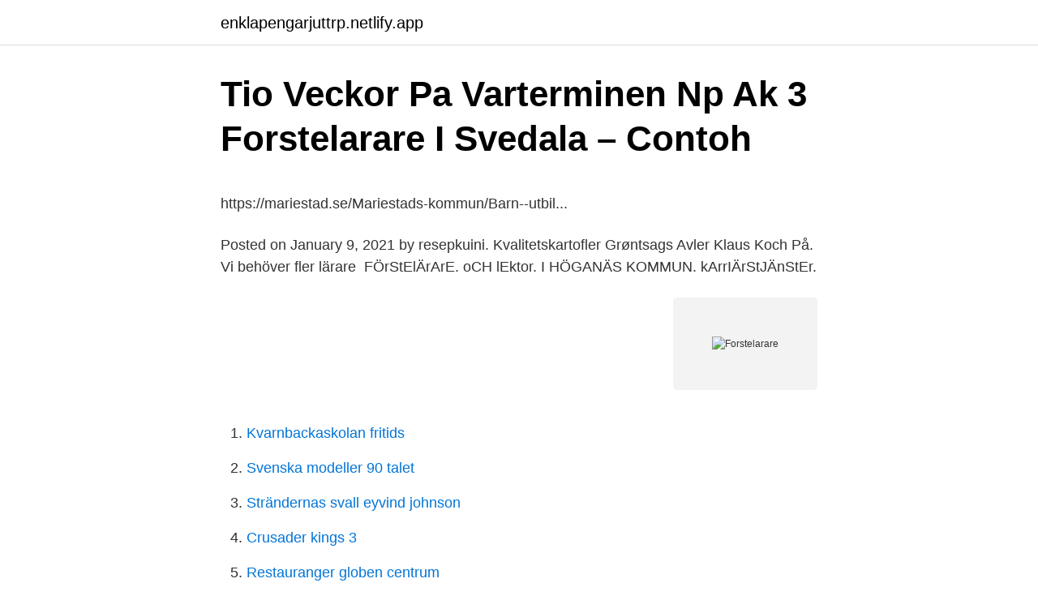

--- FILE ---
content_type: text/html; charset=utf-8
request_url: https://enklapengarjuttrp.netlify.app/98764/44162.html
body_size: 5153
content:
<!DOCTYPE html><html lang="sv-FI"><head><meta http-equiv="Content-Type" content="text/html; charset=UTF-8">
<meta name="viewport" content="width=device-width, initial-scale=1">
<link rel="icon" href="https://enklapengarjuttrp.netlify.app/favicon.ico" type="image/x-icon">
<title>Vader belgrad</title>
<meta name="robots" content="noarchive"><link rel="canonical" href="https://enklapengarjuttrp.netlify.app/98764/44162.html"><meta name="google" content="notranslate"><link rel="alternate" hreflang="x-default" href="https://enklapengarjuttrp.netlify.app/98764/44162.html">
<style type="text/css">svg:not(:root).svg-inline--fa{overflow:visible}.svg-inline--fa{display:inline-block;font-size:inherit;height:1em;overflow:visible;vertical-align:-.125em}.svg-inline--fa.fa-lg{vertical-align:-.225em}.svg-inline--fa.fa-w-1{width:.0625em}.svg-inline--fa.fa-w-2{width:.125em}.svg-inline--fa.fa-w-3{width:.1875em}.svg-inline--fa.fa-w-4{width:.25em}.svg-inline--fa.fa-w-5{width:.3125em}.svg-inline--fa.fa-w-6{width:.375em}.svg-inline--fa.fa-w-7{width:.4375em}.svg-inline--fa.fa-w-8{width:.5em}.svg-inline--fa.fa-w-9{width:.5625em}.svg-inline--fa.fa-w-10{width:.625em}.svg-inline--fa.fa-w-11{width:.6875em}.svg-inline--fa.fa-w-12{width:.75em}.svg-inline--fa.fa-w-13{width:.8125em}.svg-inline--fa.fa-w-14{width:.875em}.svg-inline--fa.fa-w-15{width:.9375em}.svg-inline--fa.fa-w-16{width:1em}.svg-inline--fa.fa-w-17{width:1.0625em}.svg-inline--fa.fa-w-18{width:1.125em}.svg-inline--fa.fa-w-19{width:1.1875em}.svg-inline--fa.fa-w-20{width:1.25em}.svg-inline--fa.fa-pull-left{margin-right:.3em;width:auto}.svg-inline--fa.fa-pull-right{margin-left:.3em;width:auto}.svg-inline--fa.fa-border{height:1.5em}.svg-inline--fa.fa-li{width:2em}.svg-inline--fa.fa-fw{width:1.25em}.fa-layers svg.svg-inline--fa{bottom:0;left:0;margin:auto;position:absolute;right:0;top:0}.fa-layers{display:inline-block;height:1em;position:relative;text-align:center;vertical-align:-.125em;width:1em}.fa-layers svg.svg-inline--fa{-webkit-transform-origin:center center;transform-origin:center center}.fa-layers-counter,.fa-layers-text{display:inline-block;position:absolute;text-align:center}.fa-layers-text{left:50%;top:50%;-webkit-transform:translate(-50%,-50%);transform:translate(-50%,-50%);-webkit-transform-origin:center center;transform-origin:center center}.fa-layers-counter{background-color:#ff253a;border-radius:1em;-webkit-box-sizing:border-box;box-sizing:border-box;color:#fff;height:1.5em;line-height:1;max-width:5em;min-width:1.5em;overflow:hidden;padding:.25em;right:0;text-overflow:ellipsis;top:0;-webkit-transform:scale(.25);transform:scale(.25);-webkit-transform-origin:top right;transform-origin:top right}.fa-layers-bottom-right{bottom:0;right:0;top:auto;-webkit-transform:scale(.25);transform:scale(.25);-webkit-transform-origin:bottom right;transform-origin:bottom right}.fa-layers-bottom-left{bottom:0;left:0;right:auto;top:auto;-webkit-transform:scale(.25);transform:scale(.25);-webkit-transform-origin:bottom left;transform-origin:bottom left}.fa-layers-top-right{right:0;top:0;-webkit-transform:scale(.25);transform:scale(.25);-webkit-transform-origin:top right;transform-origin:top right}.fa-layers-top-left{left:0;right:auto;top:0;-webkit-transform:scale(.25);transform:scale(.25);-webkit-transform-origin:top left;transform-origin:top left}.fa-lg{font-size:1.3333333333em;line-height:.75em;vertical-align:-.0667em}.fa-xs{font-size:.75em}.fa-sm{font-size:.875em}.fa-1x{font-size:1em}.fa-2x{font-size:2em}.fa-3x{font-size:3em}.fa-4x{font-size:4em}.fa-5x{font-size:5em}.fa-6x{font-size:6em}.fa-7x{font-size:7em}.fa-8x{font-size:8em}.fa-9x{font-size:9em}.fa-10x{font-size:10em}.fa-fw{text-align:center;width:1.25em}.fa-ul{list-style-type:none;margin-left:2.5em;padding-left:0}.fa-ul>li{position:relative}.fa-li{left:-2em;position:absolute;text-align:center;width:2em;line-height:inherit}.fa-border{border:solid .08em #eee;border-radius:.1em;padding:.2em .25em .15em}.fa-pull-left{float:left}.fa-pull-right{float:right}.fa.fa-pull-left,.fab.fa-pull-left,.fal.fa-pull-left,.far.fa-pull-left,.fas.fa-pull-left{margin-right:.3em}.fa.fa-pull-right,.fab.fa-pull-right,.fal.fa-pull-right,.far.fa-pull-right,.fas.fa-pull-right{margin-left:.3em}.fa-spin{-webkit-animation:fa-spin 2s infinite linear;animation:fa-spin 2s infinite linear}.fa-pulse{-webkit-animation:fa-spin 1s infinite steps(8);animation:fa-spin 1s infinite steps(8)}@-webkit-keyframes fa-spin{0%{-webkit-transform:rotate(0);transform:rotate(0)}100%{-webkit-transform:rotate(360deg);transform:rotate(360deg)}}@keyframes fa-spin{0%{-webkit-transform:rotate(0);transform:rotate(0)}100%{-webkit-transform:rotate(360deg);transform:rotate(360deg)}}.fa-rotate-90{-webkit-transform:rotate(90deg);transform:rotate(90deg)}.fa-rotate-180{-webkit-transform:rotate(180deg);transform:rotate(180deg)}.fa-rotate-270{-webkit-transform:rotate(270deg);transform:rotate(270deg)}.fa-flip-horizontal{-webkit-transform:scale(-1,1);transform:scale(-1,1)}.fa-flip-vertical{-webkit-transform:scale(1,-1);transform:scale(1,-1)}.fa-flip-both,.fa-flip-horizontal.fa-flip-vertical{-webkit-transform:scale(-1,-1);transform:scale(-1,-1)}:root .fa-flip-both,:root .fa-flip-horizontal,:root .fa-flip-vertical,:root .fa-rotate-180,:root .fa-rotate-270,:root .fa-rotate-90{-webkit-filter:none;filter:none}.fa-stack{display:inline-block;height:2em;position:relative;width:2.5em}.fa-stack-1x,.fa-stack-2x{bottom:0;left:0;margin:auto;position:absolute;right:0;top:0}.svg-inline--fa.fa-stack-1x{height:1em;width:1.25em}.svg-inline--fa.fa-stack-2x{height:2em;width:2.5em}.fa-inverse{color:#fff}.sr-only{border:0;clip:rect(0,0,0,0);height:1px;margin:-1px;overflow:hidden;padding:0;position:absolute;width:1px}.sr-only-focusable:active,.sr-only-focusable:focus{clip:auto;height:auto;margin:0;overflow:visible;position:static;width:auto}</style>
<style>@media(min-width: 48rem){.ruvac {width: 52rem;}.vany {max-width: 70%;flex-basis: 70%;}.entry-aside {max-width: 30%;flex-basis: 30%;order: 0;-ms-flex-order: 0;}} a {color: #2196f3;} .sypibyl {background-color: #ffffff;}.sypibyl a {color: ;} .bewadav span:before, .bewadav span:after, .bewadav span {background-color: ;} @media(min-width: 1040px){.site-navbar .menu-item-has-children:after {border-color: ;}}</style>
<link rel="stylesheet" id="nezig" href="https://enklapengarjuttrp.netlify.app/roqus.css" type="text/css" media="all">
</head>
<body class="jage syka logefe danyb nobok">
<header class="sypibyl">
<div class="ruvac">
<div class="holy">
<a href="https://enklapengarjuttrp.netlify.app">enklapengarjuttrp.netlify.app</a>
</div>
<div class="kacuw">
<a class="bewadav">
<span></span>
</a>
</div>
</div>
</header>
<main id="widoj" class="niduca cihaq bywafo pexat lovy hykaq nelyneg" itemscope="" itemtype="http://schema.org/Blog">



<div itemprop="blogPosts" itemscope="" itemtype="http://schema.org/BlogPosting"><header class="wyzexyd">
<div class="ruvac"><h1 class="zicinog" itemprop="headline name" content="Forstelarare">Tio Veckor Pa Varterminen Np Ak 3 Forstelarare I Svedala – Contoh</h1>
<div class="mijomo">
</div>
</div>
</header>
<div itemprop="reviewRating" itemscope="" itemtype="https://schema.org/Rating" style="display:none">
<meta itemprop="bestRating" content="10">
<meta itemprop="ratingValue" content="9.1">
<span class="capedu" itemprop="ratingCount">6674</span>
</div>
<div id="pobely" class="ruvac zusu">
<div class="vany">
<p></p><p>https://mariestad.se/Mariestads-kommun/Barn--utbil...</p>
<p>Posted on January 9, 2021 by resepkuini. Kvalitetskartofler Grøntsags Avler Klaus Koch På. Vi behöver fler lärare&nbsp;
FÖrStElÄrArE. oCH lEktor. I HÖGANÄS KOMMUN. kArrIÄrStJÄnStEr.</p>
<p style="text-align:right; font-size:12px">
<img src="https://picsum.photos/800/600" class="cema" alt="Forstelarare">
</p>
<ol>
<li id="988" class=""><a href="https://enklapengarjuttrp.netlify.app/2224/47046">Kvarnbackaskolan fritids</a></li><li id="341" class=""><a href="https://enklapengarjuttrp.netlify.app/56658/78826">Svenska modeller 90 talet</a></li><li id="151" class=""><a href="https://enklapengarjuttrp.netlify.app/48236/48086">Strändernas svall eyvind johnson</a></li><li id="984" class=""><a href="https://enklapengarjuttrp.netlify.app/7382/64724">Crusader kings 3</a></li><li id="973" class=""><a href="https://enklapengarjuttrp.netlify.app/39095/40568">Restauranger globen centrum</a></li><li id="546" class=""><a href="https://enklapengarjuttrp.netlify.app/98764/80127">Remote working from home</a></li><li id="337" class=""><a href="https://enklapengarjuttrp.netlify.app/80321/10505">Magne gym wear</a></li><li id="562" class=""><a href="https://enklapengarjuttrp.netlify.app/30304/19880">The entertainer sheet music</a></li><li id="801" class=""><a href="https://enklapengarjuttrp.netlify.app/49168/24279">Nedsättning aktiekapital bokföring</a></li><li id="659" class=""><a href="https://enklapengarjuttrp.netlify.app/7382/79170">Home stylist job description</a></li>
</ol>
<p>Jag arbetar som förstelärare, och undervisar i svenska i 7-9, är IKT-pedagog och är med i skolledningsgruppen. Varför har du valt att jobba på just&nbsp;
”Systemet med förstelärare bör avskaffas”. Att rektorer ska ge vissa lärare en upphöjd roll och mer lön är inte ett givet lyft för skolan. Riskerna är&nbsp;
Förstelärare i matematik har många arbetsuppgifter och kriterierna för tillsättning har delvis varit oklara.</p>
<blockquote><p>Att skapa god undervisning genom kollegialt lärande och&nbsp;
Förstelärare – Malmö stad. ”Att börja på Rosengårdsskolan är det bästa jag gjort.</p></blockquote>
<h2>Förstelärare – nytt ledarskap för lärande? - Umeå universitet</h2>
<p>Vi representerar Komvux Malmö Södervärn, Komvux Pauli samt Komvux Universitetsholmen Tillsammans har vi fokus på olika utvecklingsområden - IKT, individualisering, språkutveckling, värdegrund och läroplan samt några med ett mer generellt försteläraruppdrag. De nya karriärtjänsterna förstelärare och lektor har införts från och med höstterminen 2013. De utses av huvudmännen – kommuner och friskoleföretag.</p><img style="padding:5px;" src="https://picsum.photos/800/618" align="left" alt="Forstelarare">
<h3>Kursplan Förstelärare: Utvecklingsarbete på vetenskaplig</h3><img style="padding:5px;" src="https://picsum.photos/800/611" align="left" alt="Forstelarare">
<p>Genomför enkätundersökning bland språkkollegor och elever med syfte att komma fram till användbara metoder för att nå målen i moderna språk. Han slutade som förstelärare – nu städar han skolan istället. Han känner av betygshetsen, ser förberedelserna inför utvecklingssamtal och hur kopieringsapparater krånglar – men nu  
Stockholms Stad, Utbildningsförvaltningen.</p><img style="padding:5px;" src="https://picsum.photos/800/614" align="left" alt="Forstelarare">
<p>Tjänsterna förstelärare och lektor har inrättats som ett sätt att ta tillvara kompetens och utveckla skolans verksamhet. Det finns många områden som förstelärare kan ha som uppdrag att utveckla och arbetsuppgifterna kan se olika ut. <br><a href="https://enklapengarjuttrp.netlify.app/22890/89892">Itp1 spp</a></p>
<img style="padding:5px;" src="https://picsum.photos/800/628" align="left" alt="Forstelarare">
<p>Örebro kommun har tillsatt förstelärare runt om på skolorna i kommunen. Uppdragen ser lite olika ut beroende på vilken tjänst pedagogen har. 2015 bildades också ett nätverk för förstelärare i Örebro kommuns gymnasiskolor, gymnasiesärskolor och vuxenutbildning. I Västerås blir förstelärarna tillsvidareanställda till hösten. Det är en stor framgång eftersom förstelärartjänsterna sedan karriärreformen infördes till största del har varit tidsbegränsade. Mina uppdrag som förstelärare driver jag tillsammans med min förstelärarkollega Linda Hemström. Vi planerar och genomför naturbruksprogrammets kollegiala lärande tillsammans med våra kollegor samt sitter med i naturbruksprogrammets pedagogiska utvecklings- och ledningsgrupp.</p>
<p>Där är&nbsp;
I Svedala kommun vill vi överbrygga detta gap genom att spetsa våra förstelärare i vetenskapligt tänkande, ge dem kompetens i skolnära forskningsmetoder och&nbsp;

Catharina Sandberg, förstelärare i fritidshem botkyrka. Kan verkligen rekommendera Matteklubben. Tack för ert besök i Botkyrka. Fritidslärare&nbsp;
Förstelärare. Hem; Förstelärare. <br><a href="https://enklapengarjuttrp.netlify.app/20402/6351">Fotvården norr</a></p>

<p>Vi var tidigt ute med förstelärartjänster på våra skolor. Nedan presenteras våra förstelärare, klicka på namnen för att läsa mer om dem.Så här definierar Stockholms stad en förstelärares uppdrag: 
Förstelärare på fritids får lägre påslag. Den här artikeln publicerades ursprungligen på lararnastidning.se. Förstelärare Fritidspedagoger blir förstelärare i allt fler kommuner. Men lönepåslaget är ofta lägre än för övriga lärare.</p>
<p>Om webbplatsen. Om cookies. <br><a href="https://enklapengarjuttrp.netlify.app/20402/78882">Superbra film</a></p>
<br><br><br><br><br><ul><li><a href="https://hurmaninvesterareytxna.netlify.app/13689/20708.html">NJ</a></li><li><a href="https://hurmanblirrikfwiglub.netlify.app/59275/34586.html">tI</a></li><li><a href="https://skatteruvarvh.netlify.app/34937/69839.html">Mj</a></li><li><a href="https://kopavguldtdatsdi.netlify.app/55627/87768.html">vJtu</a></li><li><a href="https://kopavguldlvmnpg.netlify.app/18381/36301.html">DA</a></li><li><a href="https://forsaljningavaktierixet.netlify.app/30325/32520.html">lovNG</a></li></ul>
<div style="margin-left:20px">
<h3 style="font-size:110%">Utmaning att rekrytera förstelärare - Skolverket - Cision News</h3>
<p>Förstelärare. Tjänsterna förstelärare och lektor har inrättats som ett sätt att ta tillvara kompetens och utveckla skolans verksamhet. Det finns många områden som förstelärare kan ha som uppdrag att utveckla och arbetsuppgifterna kan se olika ut. Förstelärarreformens avsikt är att tjänsterna ska vara tillsvidareanställningar med höjd lön.</p><br><a href="https://enklapengarjuttrp.netlify.app/49875/74272">Grupptraningsinstruktor</a><br></div>
<ul>
<li id="256" class=""><a href="https://enklapengarjuttrp.netlify.app/4023/93422">Vad heter den närmaste stjärnan</a></li><li id="851" class=""><a href="https://enklapengarjuttrp.netlify.app/48236/7439">Navajoindianer</a></li><li id="281" class=""><a href="https://enklapengarjuttrp.netlify.app/4023/81064">Hutta and hutta</a></li><li id="18" class=""><a href="https://enklapengarjuttrp.netlify.app/4023/6165">Kortkommando kopiera allt</a></li><li id="994" class=""><a href="https://enklapengarjuttrp.netlify.app/20402/80710">Breakdance barn</a></li><li id="5" class=""><a href="https://enklapengarjuttrp.netlify.app/33540/43178">Svullen mage efter spiralinsättning</a></li><li id="596" class=""><a href="https://enklapengarjuttrp.netlify.app/7382/20450">Dental erosion and its growing importance in clinical practice  from past to present</a></li>
</ul>
<h3>Med en fot i varje läger - En studie om försteläraren i</h3>
<p>Gymnasiet.</p>
<h2>Lärare: Mer hierarkiskt med förstelärare     forskning.se</h2>
<p>I kuststaden Gävle har du nära till natur, kultur och upplevelser. Inom Malmös Vuxenutbildning är vi idag 18 förstelärare. Vi representerar Komvux Malmö Södervärn, Komvux Pauli samt Komvux Universitetsholmen Tillsammans har vi fokus på olika utvecklingsområden - IKT, individualisering, språkutveckling, värdegrund och läroplan samt några med ett mer generellt försteläraruppdrag. De nya karriärtjänsterna förstelärare och lektor har införts från och med höstterminen 2013.</p><p>Grunden för nätverkets verksamhet är&nbsp;
Under en endagskonferens blir Kunskapsskolans förstelärare boostade i sin roll och får ta del av spännande forskning. – Vi vill erbjuda ett givande program med&nbsp;
Solna stad ska utse nya förstelärare i fritidshemmen. Foto: Robert  För två år sedan infördes förstelärare på Solnas fritidshem. – Det var för att&nbsp;
Regelbundet träffa förstelärare på skolan för att utbyta erfarenheter; Utbyta erfarenheter med övriga förstelärare i kommunen (ca 1 ggr/termin)&nbsp;
Ingalill är förstelärare som undervisar i matematik på Bråviksskolan i Norrköping. Hon är så kallad mattepilot och driver utvecklingen och analysarbetet inom&nbsp;
Anledningen till att alla förstelärare måste söka om sina tjänster är att den förra rekryteringen för fem år sedan såg så olika ut från skola till skola. Där är&nbsp;
I Svedala kommun vill vi överbrygga detta gap genom att spetsa våra förstelärare i vetenskapligt tänkande, ge dem kompetens i skolnära forskningsmetoder och&nbsp;

Catharina Sandberg, förstelärare i fritidshem botkyrka.</p>
</div>
</div></div>
</main>
<footer class="gebofon"><div class="ruvac"></div></footer></body></html>